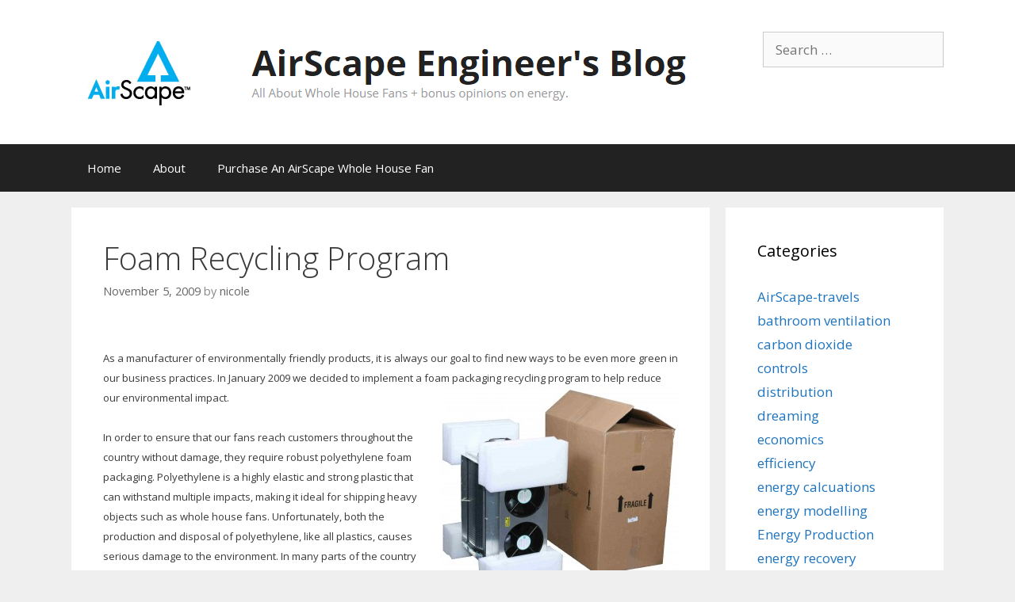

--- FILE ---
content_type: text/html; charset=UTF-8
request_url: https://blog.airscapefans.com/archives/foam-recycling-program
body_size: 49275
content:
<!DOCTYPE html>
<html  xmlns:fb="http://ogp.me/ns/fb#" xmlns:og="http://ogp.me/ns#" lang="en-US">
<head>
	<meta charset="UTF-8">
	<meta http-equiv="X-UA-Compatible" content="IE=edge" />
	<link rel="profile" href="https://gmpg.org/xfn/11">
	<link rel="pingback" href="https://blog.airscapefans.com/xmlrpc.php">
	<title>Foam Recycling Program &#8211; AirScape Engineer&#039;s Blog</title>
<meta name='robots' content='max-image-preview:large' />
	<style>img:is([sizes="auto" i], [sizes^="auto," i]) { contain-intrinsic-size: 3000px 1500px }</style>
	<link rel='dns-prefetch' href='//fonts.googleapis.com' />
<link rel="alternate" type="application/rss+xml" title="AirScape Engineer&#039;s Blog &raquo; Feed" href="https://blog.airscapefans.com/feed" />
<link rel="alternate" type="application/rss+xml" title="AirScape Engineer&#039;s Blog &raquo; Comments Feed" href="https://blog.airscapefans.com/comments/feed" />
<script type="text/javascript">
/* <![CDATA[ */
window._wpemojiSettings = {"baseUrl":"https:\/\/s.w.org\/images\/core\/emoji\/15.0.3\/72x72\/","ext":".png","svgUrl":"https:\/\/s.w.org\/images\/core\/emoji\/15.0.3\/svg\/","svgExt":".svg","source":{"concatemoji":"https:\/\/blog.airscapefans.com\/wp-includes\/js\/wp-emoji-release.min.js?ver=6.7.4"}};
/*! This file is auto-generated */
!function(i,n){var o,s,e;function c(e){try{var t={supportTests:e,timestamp:(new Date).valueOf()};sessionStorage.setItem(o,JSON.stringify(t))}catch(e){}}function p(e,t,n){e.clearRect(0,0,e.canvas.width,e.canvas.height),e.fillText(t,0,0);var t=new Uint32Array(e.getImageData(0,0,e.canvas.width,e.canvas.height).data),r=(e.clearRect(0,0,e.canvas.width,e.canvas.height),e.fillText(n,0,0),new Uint32Array(e.getImageData(0,0,e.canvas.width,e.canvas.height).data));return t.every(function(e,t){return e===r[t]})}function u(e,t,n){switch(t){case"flag":return n(e,"\ud83c\udff3\ufe0f\u200d\u26a7\ufe0f","\ud83c\udff3\ufe0f\u200b\u26a7\ufe0f")?!1:!n(e,"\ud83c\uddfa\ud83c\uddf3","\ud83c\uddfa\u200b\ud83c\uddf3")&&!n(e,"\ud83c\udff4\udb40\udc67\udb40\udc62\udb40\udc65\udb40\udc6e\udb40\udc67\udb40\udc7f","\ud83c\udff4\u200b\udb40\udc67\u200b\udb40\udc62\u200b\udb40\udc65\u200b\udb40\udc6e\u200b\udb40\udc67\u200b\udb40\udc7f");case"emoji":return!n(e,"\ud83d\udc26\u200d\u2b1b","\ud83d\udc26\u200b\u2b1b")}return!1}function f(e,t,n){var r="undefined"!=typeof WorkerGlobalScope&&self instanceof WorkerGlobalScope?new OffscreenCanvas(300,150):i.createElement("canvas"),a=r.getContext("2d",{willReadFrequently:!0}),o=(a.textBaseline="top",a.font="600 32px Arial",{});return e.forEach(function(e){o[e]=t(a,e,n)}),o}function t(e){var t=i.createElement("script");t.src=e,t.defer=!0,i.head.appendChild(t)}"undefined"!=typeof Promise&&(o="wpEmojiSettingsSupports",s=["flag","emoji"],n.supports={everything:!0,everythingExceptFlag:!0},e=new Promise(function(e){i.addEventListener("DOMContentLoaded",e,{once:!0})}),new Promise(function(t){var n=function(){try{var e=JSON.parse(sessionStorage.getItem(o));if("object"==typeof e&&"number"==typeof e.timestamp&&(new Date).valueOf()<e.timestamp+604800&&"object"==typeof e.supportTests)return e.supportTests}catch(e){}return null}();if(!n){if("undefined"!=typeof Worker&&"undefined"!=typeof OffscreenCanvas&&"undefined"!=typeof URL&&URL.createObjectURL&&"undefined"!=typeof Blob)try{var e="postMessage("+f.toString()+"("+[JSON.stringify(s),u.toString(),p.toString()].join(",")+"));",r=new Blob([e],{type:"text/javascript"}),a=new Worker(URL.createObjectURL(r),{name:"wpTestEmojiSupports"});return void(a.onmessage=function(e){c(n=e.data),a.terminate(),t(n)})}catch(e){}c(n=f(s,u,p))}t(n)}).then(function(e){for(var t in e)n.supports[t]=e[t],n.supports.everything=n.supports.everything&&n.supports[t],"flag"!==t&&(n.supports.everythingExceptFlag=n.supports.everythingExceptFlag&&n.supports[t]);n.supports.everythingExceptFlag=n.supports.everythingExceptFlag&&!n.supports.flag,n.DOMReady=!1,n.readyCallback=function(){n.DOMReady=!0}}).then(function(){return e}).then(function(){var e;n.supports.everything||(n.readyCallback(),(e=n.source||{}).concatemoji?t(e.concatemoji):e.wpemoji&&e.twemoji&&(t(e.twemoji),t(e.wpemoji)))}))}((window,document),window._wpemojiSettings);
/* ]]> */
</script>
<link rel='stylesheet' id='generate-fonts-css' href='//fonts.googleapis.com/css?family=Open+Sans:300,300italic,regular,italic,600,600italic,700,700italic,800,800italic' type='text/css' media='all' />
<style id='wp-emoji-styles-inline-css' type='text/css'>

	img.wp-smiley, img.emoji {
		display: inline !important;
		border: none !important;
		box-shadow: none !important;
		height: 1em !important;
		width: 1em !important;
		margin: 0 0.07em !important;
		vertical-align: -0.1em !important;
		background: none !important;
		padding: 0 !important;
	}
</style>
<link rel='stylesheet' id='wp-block-library-css' href='https://blog.airscapefans.com/wp-includes/css/dist/block-library/style.min.css?ver=6.7.4' type='text/css' media='all' />
<style id='classic-theme-styles-inline-css' type='text/css'>
/*! This file is auto-generated */
.wp-block-button__link{color:#fff;background-color:#32373c;border-radius:9999px;box-shadow:none;text-decoration:none;padding:calc(.667em + 2px) calc(1.333em + 2px);font-size:1.125em}.wp-block-file__button{background:#32373c;color:#fff;text-decoration:none}
</style>
<style id='global-styles-inline-css' type='text/css'>
:root{--wp--preset--aspect-ratio--square: 1;--wp--preset--aspect-ratio--4-3: 4/3;--wp--preset--aspect-ratio--3-4: 3/4;--wp--preset--aspect-ratio--3-2: 3/2;--wp--preset--aspect-ratio--2-3: 2/3;--wp--preset--aspect-ratio--16-9: 16/9;--wp--preset--aspect-ratio--9-16: 9/16;--wp--preset--color--black: #000000;--wp--preset--color--cyan-bluish-gray: #abb8c3;--wp--preset--color--white: #ffffff;--wp--preset--color--pale-pink: #f78da7;--wp--preset--color--vivid-red: #cf2e2e;--wp--preset--color--luminous-vivid-orange: #ff6900;--wp--preset--color--luminous-vivid-amber: #fcb900;--wp--preset--color--light-green-cyan: #7bdcb5;--wp--preset--color--vivid-green-cyan: #00d084;--wp--preset--color--pale-cyan-blue: #8ed1fc;--wp--preset--color--vivid-cyan-blue: #0693e3;--wp--preset--color--vivid-purple: #9b51e0;--wp--preset--gradient--vivid-cyan-blue-to-vivid-purple: linear-gradient(135deg,rgba(6,147,227,1) 0%,rgb(155,81,224) 100%);--wp--preset--gradient--light-green-cyan-to-vivid-green-cyan: linear-gradient(135deg,rgb(122,220,180) 0%,rgb(0,208,130) 100%);--wp--preset--gradient--luminous-vivid-amber-to-luminous-vivid-orange: linear-gradient(135deg,rgba(252,185,0,1) 0%,rgba(255,105,0,1) 100%);--wp--preset--gradient--luminous-vivid-orange-to-vivid-red: linear-gradient(135deg,rgba(255,105,0,1) 0%,rgb(207,46,46) 100%);--wp--preset--gradient--very-light-gray-to-cyan-bluish-gray: linear-gradient(135deg,rgb(238,238,238) 0%,rgb(169,184,195) 100%);--wp--preset--gradient--cool-to-warm-spectrum: linear-gradient(135deg,rgb(74,234,220) 0%,rgb(151,120,209) 20%,rgb(207,42,186) 40%,rgb(238,44,130) 60%,rgb(251,105,98) 80%,rgb(254,248,76) 100%);--wp--preset--gradient--blush-light-purple: linear-gradient(135deg,rgb(255,206,236) 0%,rgb(152,150,240) 100%);--wp--preset--gradient--blush-bordeaux: linear-gradient(135deg,rgb(254,205,165) 0%,rgb(254,45,45) 50%,rgb(107,0,62) 100%);--wp--preset--gradient--luminous-dusk: linear-gradient(135deg,rgb(255,203,112) 0%,rgb(199,81,192) 50%,rgb(65,88,208) 100%);--wp--preset--gradient--pale-ocean: linear-gradient(135deg,rgb(255,245,203) 0%,rgb(182,227,212) 50%,rgb(51,167,181) 100%);--wp--preset--gradient--electric-grass: linear-gradient(135deg,rgb(202,248,128) 0%,rgb(113,206,126) 100%);--wp--preset--gradient--midnight: linear-gradient(135deg,rgb(2,3,129) 0%,rgb(40,116,252) 100%);--wp--preset--font-size--small: 13px;--wp--preset--font-size--medium: 20px;--wp--preset--font-size--large: 36px;--wp--preset--font-size--x-large: 42px;--wp--preset--spacing--20: 0.44rem;--wp--preset--spacing--30: 0.67rem;--wp--preset--spacing--40: 1rem;--wp--preset--spacing--50: 1.5rem;--wp--preset--spacing--60: 2.25rem;--wp--preset--spacing--70: 3.38rem;--wp--preset--spacing--80: 5.06rem;--wp--preset--shadow--natural: 6px 6px 9px rgba(0, 0, 0, 0.2);--wp--preset--shadow--deep: 12px 12px 50px rgba(0, 0, 0, 0.4);--wp--preset--shadow--sharp: 6px 6px 0px rgba(0, 0, 0, 0.2);--wp--preset--shadow--outlined: 6px 6px 0px -3px rgba(255, 255, 255, 1), 6px 6px rgba(0, 0, 0, 1);--wp--preset--shadow--crisp: 6px 6px 0px rgba(0, 0, 0, 1);}:where(.is-layout-flex){gap: 0.5em;}:where(.is-layout-grid){gap: 0.5em;}body .is-layout-flex{display: flex;}.is-layout-flex{flex-wrap: wrap;align-items: center;}.is-layout-flex > :is(*, div){margin: 0;}body .is-layout-grid{display: grid;}.is-layout-grid > :is(*, div){margin: 0;}:where(.wp-block-columns.is-layout-flex){gap: 2em;}:where(.wp-block-columns.is-layout-grid){gap: 2em;}:where(.wp-block-post-template.is-layout-flex){gap: 1.25em;}:where(.wp-block-post-template.is-layout-grid){gap: 1.25em;}.has-black-color{color: var(--wp--preset--color--black) !important;}.has-cyan-bluish-gray-color{color: var(--wp--preset--color--cyan-bluish-gray) !important;}.has-white-color{color: var(--wp--preset--color--white) !important;}.has-pale-pink-color{color: var(--wp--preset--color--pale-pink) !important;}.has-vivid-red-color{color: var(--wp--preset--color--vivid-red) !important;}.has-luminous-vivid-orange-color{color: var(--wp--preset--color--luminous-vivid-orange) !important;}.has-luminous-vivid-amber-color{color: var(--wp--preset--color--luminous-vivid-amber) !important;}.has-light-green-cyan-color{color: var(--wp--preset--color--light-green-cyan) !important;}.has-vivid-green-cyan-color{color: var(--wp--preset--color--vivid-green-cyan) !important;}.has-pale-cyan-blue-color{color: var(--wp--preset--color--pale-cyan-blue) !important;}.has-vivid-cyan-blue-color{color: var(--wp--preset--color--vivid-cyan-blue) !important;}.has-vivid-purple-color{color: var(--wp--preset--color--vivid-purple) !important;}.has-black-background-color{background-color: var(--wp--preset--color--black) !important;}.has-cyan-bluish-gray-background-color{background-color: var(--wp--preset--color--cyan-bluish-gray) !important;}.has-white-background-color{background-color: var(--wp--preset--color--white) !important;}.has-pale-pink-background-color{background-color: var(--wp--preset--color--pale-pink) !important;}.has-vivid-red-background-color{background-color: var(--wp--preset--color--vivid-red) !important;}.has-luminous-vivid-orange-background-color{background-color: var(--wp--preset--color--luminous-vivid-orange) !important;}.has-luminous-vivid-amber-background-color{background-color: var(--wp--preset--color--luminous-vivid-amber) !important;}.has-light-green-cyan-background-color{background-color: var(--wp--preset--color--light-green-cyan) !important;}.has-vivid-green-cyan-background-color{background-color: var(--wp--preset--color--vivid-green-cyan) !important;}.has-pale-cyan-blue-background-color{background-color: var(--wp--preset--color--pale-cyan-blue) !important;}.has-vivid-cyan-blue-background-color{background-color: var(--wp--preset--color--vivid-cyan-blue) !important;}.has-vivid-purple-background-color{background-color: var(--wp--preset--color--vivid-purple) !important;}.has-black-border-color{border-color: var(--wp--preset--color--black) !important;}.has-cyan-bluish-gray-border-color{border-color: var(--wp--preset--color--cyan-bluish-gray) !important;}.has-white-border-color{border-color: var(--wp--preset--color--white) !important;}.has-pale-pink-border-color{border-color: var(--wp--preset--color--pale-pink) !important;}.has-vivid-red-border-color{border-color: var(--wp--preset--color--vivid-red) !important;}.has-luminous-vivid-orange-border-color{border-color: var(--wp--preset--color--luminous-vivid-orange) !important;}.has-luminous-vivid-amber-border-color{border-color: var(--wp--preset--color--luminous-vivid-amber) !important;}.has-light-green-cyan-border-color{border-color: var(--wp--preset--color--light-green-cyan) !important;}.has-vivid-green-cyan-border-color{border-color: var(--wp--preset--color--vivid-green-cyan) !important;}.has-pale-cyan-blue-border-color{border-color: var(--wp--preset--color--pale-cyan-blue) !important;}.has-vivid-cyan-blue-border-color{border-color: var(--wp--preset--color--vivid-cyan-blue) !important;}.has-vivid-purple-border-color{border-color: var(--wp--preset--color--vivid-purple) !important;}.has-vivid-cyan-blue-to-vivid-purple-gradient-background{background: var(--wp--preset--gradient--vivid-cyan-blue-to-vivid-purple) !important;}.has-light-green-cyan-to-vivid-green-cyan-gradient-background{background: var(--wp--preset--gradient--light-green-cyan-to-vivid-green-cyan) !important;}.has-luminous-vivid-amber-to-luminous-vivid-orange-gradient-background{background: var(--wp--preset--gradient--luminous-vivid-amber-to-luminous-vivid-orange) !important;}.has-luminous-vivid-orange-to-vivid-red-gradient-background{background: var(--wp--preset--gradient--luminous-vivid-orange-to-vivid-red) !important;}.has-very-light-gray-to-cyan-bluish-gray-gradient-background{background: var(--wp--preset--gradient--very-light-gray-to-cyan-bluish-gray) !important;}.has-cool-to-warm-spectrum-gradient-background{background: var(--wp--preset--gradient--cool-to-warm-spectrum) !important;}.has-blush-light-purple-gradient-background{background: var(--wp--preset--gradient--blush-light-purple) !important;}.has-blush-bordeaux-gradient-background{background: var(--wp--preset--gradient--blush-bordeaux) !important;}.has-luminous-dusk-gradient-background{background: var(--wp--preset--gradient--luminous-dusk) !important;}.has-pale-ocean-gradient-background{background: var(--wp--preset--gradient--pale-ocean) !important;}.has-electric-grass-gradient-background{background: var(--wp--preset--gradient--electric-grass) !important;}.has-midnight-gradient-background{background: var(--wp--preset--gradient--midnight) !important;}.has-small-font-size{font-size: var(--wp--preset--font-size--small) !important;}.has-medium-font-size{font-size: var(--wp--preset--font-size--medium) !important;}.has-large-font-size{font-size: var(--wp--preset--font-size--large) !important;}.has-x-large-font-size{font-size: var(--wp--preset--font-size--x-large) !important;}
:where(.wp-block-post-template.is-layout-flex){gap: 1.25em;}:where(.wp-block-post-template.is-layout-grid){gap: 1.25em;}
:where(.wp-block-columns.is-layout-flex){gap: 2em;}:where(.wp-block-columns.is-layout-grid){gap: 2em;}
:root :where(.wp-block-pullquote){font-size: 1.5em;line-height: 1.6;}
</style>
<link rel='stylesheet' id='generate-style-grid-css' href='https://blog.airscapefans.com/wp-content/themes/generatepress/css/unsemantic-grid.min.css?ver=1.3.21' type='text/css' media='all' />
<link rel='stylesheet' id='generate-style-css' href='https://blog.airscapefans.com/wp-content/themes/generatepress/style.css?ver=1.3.21' type='text/css' media='all' />
<style id='generate-style-inline-css' type='text/css'>
body {background-color: #efefef; color: #3a3a3a; }a, a:visited {color: #1e73be; text-decoration: none; }a:hover, a:focus, a:active {color: #000000; }body .grid-container {max-width: 1100px; }
body, button, input, select, textarea {font-family: "Open Sans", sans-serif; font-size: 17px; }.main-title {font-weight: bold; font-size: 45px; }.site-description {font-size: 15px; }.main-navigation a, .menu-toggle {font-size: 15px; }.main-navigation .main-nav ul ul li a {font-size: 14px; }.widget-title {font-size: 20px; }.sidebar .widget, .footer-widgets .widget {font-size: 17px; }h1 {font-weight: 300; font-size: 40px; }h2 {font-weight: 300; font-size: 30px; }h3 {font-size: 20px; }.site-info {font-size: 17px; }
.site-header {background-color: #FFFFFF; color: #3a3a3a; }.site-header a,.site-header a:visited {color: #3a3a3a; }.main-title a,.main-title a:hover,.main-title a:visited {color: #222222; }.site-description {color: #999999; }.main-navigation,  .main-navigation ul ul {background-color: #222222; }.navigation-search input[type="search"],.navigation-search input[type="search"]:active {color: #3f3f3f; background-color: #3f3f3f; }.navigation-search input[type="search"]:focus {color: #FFFFFF; background-color: #3f3f3f; }.main-navigation ul ul {background-color: #3f3f3f; }.main-navigation .main-nav ul li a,.menu-toggle {color: #FFFFFF; }button.menu-toggle:hover,button.menu-toggle:active,button.menu-toggle:focus,.main-navigation .mobile-bar-items a,.main-navigation .mobile-bar-items a:hover,.main-navigation .mobile-bar-items a:focus {color: #FFFFFF; }.main-navigation .main-nav ul ul li a {color: #FFFFFF; }.main-navigation .main-nav ul li > a:hover, .main-navigation .main-nav ul li.sfHover > a {color: #FFFFFF; background-color: #3f3f3f; }.main-navigation .main-nav ul ul li > a:hover, .main-navigation .main-nav ul ul li.sfHover > a {color: #FFFFFF; background-color: #4f4f4f; }.main-navigation .main-nav ul .current-menu-item > a, .main-navigation .main-nav ul .current-menu-parent > a, .main-navigation .main-nav ul .current-menu-ancestor > a {color: #FFFFFF; background-color: #3f3f3f; }.main-navigation .main-nav ul .current-menu-item > a:hover, .main-navigation .main-nav ul .current-menu-parent > a:hover, .main-navigation .main-nav ul .current-menu-ancestor > a:hover, .main-navigation .main-nav ul .current-menu-item.sfHover > a, .main-navigation .main-nav ul .current-menu-parent.sfHover > a, .main-navigation .main-nav ul .current-menu-ancestor.sfHover > a {color: #FFFFFF; background-color: #3f3f3f; }.main-navigation .main-nav ul ul .current-menu-item > a, .main-navigation .main-nav ul ul .current-menu-parent > a, .main-navigation .main-nav ul ul .current-menu-ancestor > a {color: #FFFFFF; background-color: #4f4f4f; }.main-navigation .main-nav ul ul .current-menu-item > a:hover, .main-navigation .main-nav ul ul .current-menu-parent > a:hover, .main-navigation .main-nav ul ul .current-menu-ancestor > a:hover,.main-navigation .main-nav ul ul .current-menu-item.sfHover > a, .main-navigation .main-nav ul ul .current-menu-parent.sfHover > a, .main-navigation .main-nav ul ul .current-menu-ancestor.sfHover > a {color: #FFFFFF; background-color: #4f4f4f; }.inside-article, .comments-area, .page-header,.one-container .container,.paging-navigation,.inside-page-header {background-color: #FFFFFF; }.entry-meta {color: #888888; }.entry-meta a, .entry-meta a:visited {color: #666666; }.entry-meta a:hover {color: #1E73BE; }.sidebar .widget {background-color: #FFFFFF; }.sidebar .widget .widget-title {color: #000000; }.footer-widgets {background-color: #FFFFFF; }.footer-widgets a, .footer-widgets a:visited {color: #1e73be; }.footer-widgets a:hover {color: #000000; }.footer-widgets .widget-title {color: #000000; }.site-info {background-color: #222222; color: #ffffff; }.site-info a, .site-info a:visited {color: #ffffff; }.site-info a:hover {color: #606060; }input[type="text"], input[type="email"], input[type="url"], input[type="password"], input[type="search"], textarea {background-color: #FAFAFA; border-color: #CCCCCC; color: #666666; }input[type="text"]:focus, input[type="email"]:focus, input[type="url"]:focus, input[type="password"]:focus, input[type="search"]:focus, textarea:focus {background-color: #FFFFFF; color: #666666; border-color: #BFBFBF; }button, html input[type="button"], input[type="reset"], input[type="submit"],.button,.button:visited {background-color: #666666; color: #FFFFFF; }button:hover, html input[type="button"]:hover, input[type="reset"]:hover, input[type="submit"]:hover,.button:hover,button:focus, html input[type="button"]:focus, input[type="reset"]:focus, input[type="submit"]:focus,.button:focus,button:active, html input[type="button"]:active, input[type="reset"]:active, input[type="submit"]:active,.button:active {background-color: #3F3F3F; color: #FFFFFF; }
.main-navigation .mobile-bar-items a,.main-navigation .mobile-bar-items a:hover,.main-navigation .mobile-bar-items a:focus {color: #FFFFFF; }
.inside-header {padding: 40px 40px 40px 40px; }.separate-containers .inside-article, .separate-containers .comments-area, .separate-containers .page-header, .separate-containers .paging-navigation, .one-container .site-content {padding: 40px 40px 40px 40px; }.ignore-x-spacing {margin-right: -40px; margin-bottom: 40px; margin-left: -40px; }.ignore-xy-spacing {margin-top: -40px; margin-right: -40px; margin-bottom: 40px; margin-left: -40px; }.main-navigation .main-nav ul li a,.menu-toggle,.main-navigation .mobile-bar-items a {padding-left: 20px; padding-right: 20px; line-height: 60px; }.nav-float-right .main-navigation .main-nav ul li a {line-height: 60px; }.main-navigation .main-nav ul ul li a {padding: 10px 20px 10px 20px; }.main-navigation ul ul {top: 60px; }.navigation-search {height: 60px; line-height: 0px; }.navigation-search input {height: 60px; line-height: 0px; }.widget-area .widget {padding: 40px 40px 40px 40px; }.footer-widgets {padding: 40px 0px 40px 0px; }.site-info {padding: 20px 0px 20px 0px; }.right-sidebar.separate-containers .site-main {margin: 20px 20px 20px 0px; padding: 0px; }.left-sidebar.separate-containers .site-main {margin: 20px 0px 20px 20px; padding: 0px; }.both-sidebars.separate-containers .site-main {margin: 20px; padding: 0px; }.both-right.separate-containers .site-main {margin: 20px 20px 20px 0px; padding: 0px; }.separate-containers .site-main {margin-top: 20px; margin-bottom: 20px; padding: 0px; }.separate-containers .page-header-image, .separate-containers .page-header-content, .separate-containers .page-header-image-single, .separate-containers .page-header-content-single {margin-top: 20px; }.both-left.separate-containers .site-main {margin: 20px 0px 20px 20px; padding: 0px; }.separate-containers .inside-right-sidebar, .inside-left-sidebar {margin-top: 20px; margin-bottom: 20px; padding-top: 0px; padding-bottom: 0px; }.separate-containers .widget, .separate-containers .hentry, .separate-containers .page-header, .widget-area .main-navigation {margin-bottom: 20px; }.both-left.separate-containers .inside-left-sidebar {margin-right: 10px; padding-right: 0px; }.both-left.separate-containers .inside-right-sidebar {margin-left: 10px; padding-left: 0px; }.both-right.separate-containers .inside-left-sidebar {margin-right: 10px; padding-right: 0px; }.both-right.separate-containers .inside-right-sidebar {margin-left: 10px; padding-left: 0px; }
.main-navigation .mobile-bar-items a {padding-left: 20px; padding-right: 20px; line-height: 60px; }
</style>
<link rel='stylesheet' id='generate-mobile-style-css' href='https://blog.airscapefans.com/wp-content/themes/generatepress/css/mobile.css?ver=1.3.21' type='text/css' media='all' />
<link rel='stylesheet' id='superfish-css' href='https://blog.airscapefans.com/wp-content/themes/generatepress/css/superfish.css?ver=1.3.21' type='text/css' media='all' />
<link rel='stylesheet' id='fontawesome-css' href='https://blog.airscapefans.com/wp-content/themes/generatepress/css/font-awesome.min.css?ver=4.5.0' type='text/css' media='all' />
<script type="text/javascript" src="https://blog.airscapefans.com/wp-includes/js/jquery/jquery.min.js?ver=3.7.1" id="jquery-core-js"></script>
<script type="text/javascript" src="https://blog.airscapefans.com/wp-includes/js/jquery/jquery-migrate.min.js?ver=3.4.1" id="jquery-migrate-js"></script>
<link rel="https://api.w.org/" href="https://blog.airscapefans.com/wp-json/" /><link rel="alternate" title="JSON" type="application/json" href="https://blog.airscapefans.com/wp-json/wp/v2/posts/608" /><link rel="EditURI" type="application/rsd+xml" title="RSD" href="https://blog.airscapefans.com/xmlrpc.php?rsd" />
<meta name="generator" content="WordPress 6.7.4" />
<link rel="canonical" href="https://blog.airscapefans.com/archives/foam-recycling-program" />
<link rel='shortlink' href='https://blog.airscapefans.com/?p=608' />
<link rel="alternate" title="oEmbed (JSON)" type="application/json+oembed" href="https://blog.airscapefans.com/wp-json/oembed/1.0/embed?url=https%3A%2F%2Fblog.airscapefans.com%2Farchives%2Ffoam-recycling-program" />
<link rel="alternate" title="oEmbed (XML)" type="text/xml+oembed" href="https://blog.airscapefans.com/wp-json/oembed/1.0/embed?url=https%3A%2F%2Fblog.airscapefans.com%2Farchives%2Ffoam-recycling-program&#038;format=xml" />
<link rel="shortcut icon" href="https://blog.airscapefans.com/favicon.ico" type="image/x-icon" /><!-- Favi --><meta property='og:type' content='article' />
<meta property='og:title' content='Foam Recycling Program' />
<meta property='og:url' content='https://blog.airscapefans.com/archives/foam-recycling-program' />
<meta property='og:description' content='As a manufacturer of environmentally friendly products, it is always our goal to find new ways to be even more green in our business practices. In January 2009 we decided to implement a foam packaging recycling program to help reduce our environmental impact.      In order to ensure that our fans reach customers throughout the country without damage, they require robust polyethylene foam packaging. Polyethylene is a highly elastic and strong plastic that can withstand multiple impacts, making it ideal for shipping heavy objects such as whole house fans. Unfortunately, both the production and disposal of polyethylene, like all plastics, causes serious damage to the environment. In many parts of the country polyethylene foam is difficult if not impossible to recycle, so most of it ends up in a landfill.      The only way to reduce the hazards of plastic is to  ... &lt;a class=&quot;read-more&quot; href=&quot;https://blog.airscapefans.com/archives/foam-recycling-program&quot;&gt;Read more&lt;/a&gt;' />
<meta property='og:site_name' content='AirScape Engineer&#039;s Blog' />
<meta property='fb:app_id' content='134716123261291' />
<meta property='og:locale' content='en_US' />
<meta property='og:image' content='https://blog.airscapefans.com/wp-content/uploads//Packaging_reduced-300x270.jpg' />
<link rel='image_src' href='https://blog.airscapefans.com/wp-content/uploads//Packaging_reduced-300x270.jpg' />
<meta name="viewport" content="width=device-width, initial-scale=1">	<!--[if lt IE 9]>
		<link rel="stylesheet" href="https://blog.airscapefans.com/wp-content/themes/generatepress/css/ie.min.css" />
		<script src="https://blog.airscapefans.com/wp-content/themes/generatepress/js/html5shiv.js"></script>
	<![endif]-->
</head>

<body data-rsssl=1 itemtype='http://schema.org/Blog' itemscope='itemscope' class="post-template-default single single-post postid-608 single-format-standard right-sidebar nav-below-header fluid-header separate-containers active-footer-widgets-2  nav-aligned-left header-aligned-left group-blog">
		<a class="screen-reader-text skip-link" href="#content" title="Skip to content">Skip to content</a>
	<header itemtype="http://schema.org/WPHeader" itemscope="itemscope" id="masthead" class="site-header">
		<div class="inside-header grid-container grid-parent">
								<div class="header-widget">
			<aside id="search-4" class="widget inner-padding widget_search"><form method="get" class="search-form" action="https://blog.airscapefans.com/">
	<label>
		<span class="screen-reader-text">Search for:</span>
		<input type="search" class="search-field" placeholder="Search &hellip;" value="" name="s" title="Search for:">
	</label>
	<input type="submit" class="search-submit" value="Search">
</form></aside>		</div>
			<div class="site-logo">
			<a href="https://blog.airscapefans.com/" title="AirScape Engineer&#039;s Blog" rel="home"><img class="header-image" src="https://blog.airscapefans.com/wp-content/uploads//2015/05/airscape-logo-with-tagline1.gif" alt="AirScape Engineer&#039;s Blog" title="AirScape Engineer&#039;s Blog" /></a>
		</div>
						</div><!-- .inside-header -->
	</header><!-- #masthead -->
		<nav itemtype="http://schema.org/SiteNavigationElement" itemscope="itemscope" id="site-navigation" class="main-navigation">
		<div class="inside-navigation grid-container grid-parent">
						<button class="menu-toggle" aria-controls="primary-menu" aria-expanded="false">
								<span class="mobile-menu">Menu</span>
			</button>
			<div id="primary-menu" class="main-nav"><ul id="menu-menu-1" class=" menu sf-menu"><li id="menu-item-4847" class="menu-item menu-item-type-custom menu-item-object-custom menu-item-home menu-item-4847"><a href="https://blog.airscapefans.com/">Home</a></li>
<li id="menu-item-4848" class="menu-item menu-item-type-post_type menu-item-object-page menu-item-4848"><a href="https://blog.airscapefans.com/about">About</a></li>
<li id="menu-item-4850" class="menu-item menu-item-type-custom menu-item-object-custom menu-item-4850"><a href="https://airscapefans.com/">Purchase An AirScape Whole House Fan</a></li>
</ul></div>		</div><!-- .inside-navigation -->
	</nav><!-- #site-navigation -->
		
	<div id="page" class="hfeed site grid-container container grid-parent">
		<div id="content" class="site-content">
			
	<div id="primary" class="content-area grid-parent grid-75 tablet-grid-75">
		<main id="main" class="site-main">
				
			
<article id="post-608" class="post-608 post type-post status-publish format-standard hentry category-efficiency category-recycling tag-efficiency tag-recycling" itemtype='http://schema.org/BlogPosting' itemscope='itemscope'>
	<div class="inside-article">
				
		<header class="entry-header">
							<h1 class="entry-title" itemprop="headline">Foam Recycling Program</h1>						<div class="entry-meta">
				<span class="posted-on"><a href="https://blog.airscapefans.com/archives/foam-recycling-program" title="3:40 pm" rel="bookmark"><time class="entry-date published" datetime="2009-11-05T15:40:58-08:00" itemprop="datePublished">November 5, 2009</time><time class="updated" datetime="2011-12-22T15:27:23-08:00" itemprop="dateModified">December 22, 2011</time></a></span> <span class="byline"><span class="author vcard" itemtype="http://schema.org/Person" itemscope="itemscope" itemprop="author">by <a class="url fn n" href="https://blog.airscapefans.com/archives/author/nicoleairscapefanscom" title="View all posts by nicole" rel="author" itemprop="url"><span class="author-name" itemprop="name">nicole</span></a></span></span>			</div><!-- .entry-meta -->
		</header><!-- .entry-header -->
		
				<div class="entry-content" itemprop="text">
			<p><!-- 		@page { margin: 0.79in } 		P { margin-bottom: 0.08in } --></p>
<p style="margin-bottom: 0in"><span style="font-size: small">As a manufacturer of environmentally friendly products, it is always our goal to find new ways to be even more green in our business practices. In January 2009 we decided to implement a foam packaging recycling program to help reduce our environmental impact. <img decoding="async" class="alignright size-medium wp-image-684" src="https://blog.airscapefans.com/wp-content/uploads//Packaging_reduced-300x270.jpg" alt="Packaging_reduced" width="300" height="270" srcset="https://blog.airscapefans.com/wp-content/uploads/Packaging_reduced-300x270.jpg 300w, https://blog.airscapefans.com/wp-content/uploads/Packaging_reduced-1024x923.jpg 1024w, https://blog.airscapefans.com/wp-content/uploads/Packaging_reduced.jpg 1775w" sizes="(max-width: 300px) 100vw, 300px" /></span></p>
<p style="margin-bottom: 0in"><span style="font-size: small"><br />
</span>
</p>
<p style="margin-bottom: 0in">
<p style="margin-bottom: 0in"><span style="font-size: small">In order to ensure that our fans reach customers throughout the country without damage, they require robust polyethylene foam packaging. Polyethylene is a highly elastic and strong plastic that can withstand multiple impacts, making it ideal for shipping heavy objects such as whole house fans. Unfortunately, both the production and disposal of polyethylene, like all plastics, causes serious damage to the environment. In many parts of the country polyethylene foam is difficult if not impossible to recycle, so most of it ends up in a landfill. </span></p>
<p style="margin-bottom: 0in"><span style="font-size: small"><br />
</span>
</p>
<p style="margin-bottom: 0in">
<p style="margin-bottom: 0in"><span style="font-size: small">The only way to reduce the hazards of plastic is to reduce the production of new plastic products. This is done by both decreasing overall demand and increasing the recycling of plastic. Our program allows us to reduce our need for the production of new polyethylene and also reduce the total amount of plastic being thrown away. We reuse the foam as many times as we can and then we recycle it, ensuring that the foam returned to us does not end up in a landfill. </span></p>
<p style="margin-bottom: 0in"><span style="font-size: small"><br />
</span>
</p>
<p style="margin-bottom: 0in"><span style="font-size: small"> </span></p>
<p style="margin-bottom: 0in">
<p style="margin-bottom: 0in"><span style="font-size: small">It is immensely satisfying to us that we have had great customer response to this program. Almost 1 yearÂ  into the program and we have an average return rate of 42%, and the numbers are constantly increasing! My personal goal is to achieve a 50% return rate by next Spring, and with the return rates always increasing, I believe we can easily achieve this goal.</span></p>
<p style="margin-bottom: 0in">
<p style="margin-bottom: 0in">
<p style="margin-bottom: 0in">
<p style="margin-bottom: 0in"><span style="font-size: small"><br />
</span>
</p>
<p style="margin-bottom: 0in"><span style="font-size: small">We owe a big thank you to all of our customers who have supported this program. We would also like to send out a hearty thanks to UPS, who has kindly begun waiving label printing fees and also begun offering us a discount on our return packages. With the help of UPS, our foam recycling program has been made more financially viable for us to continue in the future.</span></p>
<p style="margin-bottom: 0in">
<p style="margin-bottom: 0in"><!-- 		@page { margin: 0.79in } 		P { margin-bottom: 0.08in } --></p>
<div style="float: right; margin-left: 10px;"><a href="http://twitter.com/share?url=https://blog.airscapefans.com/archives/foam-recycling-program&#038;via=&#038;text=Foam Recycling Program&#038;related=:&#038;lang=en&#038;count=horizontal" class="twitter-share-button">Tweet</a><script type="text/javascript" src="https://platform.twitter.com/widgets.js"></script></div>					</div><!-- .entry-content -->
		
		<footer class="entry-meta">
			<span class="cat-links"><span class="screen-reader-text">Categories </span><a href="https://blog.airscapefans.com/archives/category/efficiency" rel="category tag">efficiency</a>, <a href="https://blog.airscapefans.com/archives/category/recycling" rel="category tag">Recycling</a></span><span class="tags-links"><span class="screen-reader-text">Tags </span><a href="https://blog.airscapefans.com/archives/tag/efficiency" rel="tag">efficiency</a>, <a href="https://blog.airscapefans.com/archives/tag/recycling" rel="tag">Recycling</a></span>				<nav id="nav-below" class="post-navigation">
		<h6 class="screen-reader-text">Post navigation</h6>

	
		<div class="nav-previous"><span class="prev" title="Previous"><a href="https://blog.airscapefans.com/archives/wiring-a-timer-to-your-whf" rel="prev">Wiring A Timer To Your WHF</a></span></div>		<div class="nav-next"><span class="next" title="Next"><a href="https://blog.airscapefans.com/archives/control-board-identification" rel="next">Control Board Identification</a></span></div>
	
	</nav><!-- #nav-below -->
						</footer><!-- .entry-meta -->
			</div><!-- .inside-article -->
</article><!-- #post-## -->

			
						</main><!-- #main -->
	</div><!-- #primary -->

	<div id="right-sidebar" itemtype="http://schema.org/WPSideBar" itemscope="itemscope" role="complementary" class="widget-area grid-25 tablet-grid-25 grid-parent sidebar">
		<div class="inside-right-sidebar">
						<aside id="categories-4" class="widget inner-padding widget_categories"><h4 class="widget-title">Categories</h4>
			<ul>
					<li class="cat-item cat-item-33"><a href="https://blog.airscapefans.com/archives/category/airscape-travels">AirScape-travels</a>
</li>
	<li class="cat-item cat-item-115"><a href="https://blog.airscapefans.com/archives/category/bathroom-ventilation">bathroom ventilation</a>
</li>
	<li class="cat-item cat-item-17"><a href="https://blog.airscapefans.com/archives/category/carbon-dioxide">carbon dioxide</a>
</li>
	<li class="cat-item cat-item-68"><a href="https://blog.airscapefans.com/archives/category/controls">controls</a>
</li>
	<li class="cat-item cat-item-161"><a href="https://blog.airscapefans.com/archives/category/distribution">distribution</a>
</li>
	<li class="cat-item cat-item-49"><a href="https://blog.airscapefans.com/archives/category/dreaming">dreaming</a>
</li>
	<li class="cat-item cat-item-118"><a href="https://blog.airscapefans.com/archives/category/economics">economics</a>
</li>
	<li class="cat-item cat-item-24"><a href="https://blog.airscapefans.com/archives/category/efficiency">efficiency</a>
</li>
	<li class="cat-item cat-item-82"><a href="https://blog.airscapefans.com/archives/category/energy-calculations">energy calcuations</a>
</li>
	<li class="cat-item cat-item-103"><a href="https://blog.airscapefans.com/archives/category/energy-modelling">energy modelling</a>
</li>
	<li class="cat-item cat-item-18"><a href="https://blog.airscapefans.com/archives/category/energy-production">Energy Production</a>
</li>
	<li class="cat-item cat-item-22"><a href="https://blog.airscapefans.com/archives/category/energy-recovery">energy recovery</a>
</li>
	<li class="cat-item cat-item-102"><a href="https://blog.airscapefans.com/archives/category/factoids">factoids</a>
</li>
	<li class="cat-item cat-item-31"><a href="https://blog.airscapefans.com/archives/category/financial">financial</a>
</li>
	<li class="cat-item cat-item-81"><a href="https://blog.airscapefans.com/archives/category/heat-loss">heat loss</a>
</li>
	<li class="cat-item cat-item-98"><a href="https://blog.airscapefans.com/archives/category/installation-2">installation</a>
</li>
	<li class="cat-item cat-item-25"><a href="https://blog.airscapefans.com/archives/category/whole-house-fan-applications/institutional-cooling">Institutional Cooling</a>
</li>
	<li class="cat-item cat-item-136"><a href="https://blog.airscapefans.com/archives/category/internet">internet</a>
</li>
	<li class="cat-item cat-item-142"><a href="https://blog.airscapefans.com/archives/category/internet-of-things">internet of things</a>
</li>
	<li class="cat-item cat-item-1"><a href="https://blog.airscapefans.com/archives/category/links-2">Links</a>
</li>
	<li class="cat-item cat-item-140"><a href="https://blog.airscapefans.com/archives/category/manufacturing">manufacturing</a>
</li>
	<li class="cat-item cat-item-135"><a href="https://blog.airscapefans.com/archives/category/network">network</a>
</li>
	<li class="cat-item cat-item-87"><a href="https://blog.airscapefans.com/archives/category/new-products">new products</a>
</li>
	<li class="cat-item cat-item-121"><a href="https://blog.airscapefans.com/archives/category/news">news</a>
</li>
	<li class="cat-item cat-item-8"><a href="https://blog.airscapefans.com/archives/category/performance-testing">performance testing</a>
</li>
	<li class="cat-item cat-item-143"><a href="https://blog.airscapefans.com/archives/category/physical-computing">physical computing</a>
</li>
	<li class="cat-item cat-item-152"><a href="https://blog.airscapefans.com/archives/category/pr">Public Relations</a>
</li>
	<li class="cat-item cat-item-29"><a href="https://blog.airscapefans.com/archives/category/rebates">rebates</a>
</li>
	<li class="cat-item cat-item-20"><a href="https://blog.airscapefans.com/archives/category/recycling">Recycling</a>
</li>
	<li class="cat-item cat-item-104"><a href="https://blog.airscapefans.com/archives/category/simulation">simulation</a>
</li>
	<li class="cat-item cat-item-88"><a href="https://blog.airscapefans.com/archives/category/social-media">social media</a>
</li>
	<li class="cat-item cat-item-34"><a href="https://blog.airscapefans.com/archives/category/tech-support">Tech Support</a>
</li>
	<li class="cat-item cat-item-21"><a href="https://blog.airscapefans.com/archives/category/terminology">terminology</a>
</li>
	<li class="cat-item cat-item-162"><a href="https://blog.airscapefans.com/archives/category/title-24">Title 24</a>
</li>
	<li class="cat-item cat-item-23"><a href="https://blog.airscapefans.com/archives/category/transportation">transportation</a>
</li>
	<li class="cat-item cat-item-19"><a href="https://blog.airscapefans.com/archives/category/whole-house-fan-applications">Whole House Fan Applications</a>
</li>
	<li class="cat-item cat-item-83"><a href="https://blog.airscapefans.com/archives/category/would-be-funny-if-it-wasnt-true">would be funny if it wasn&#039;t true</a>
</li>
			</ul>

			</aside><aside id="archives-4" class="widget inner-padding widget_archive"><h4 class="widget-title">Archives</h4>
			<ul>
					<li><a href='https://blog.airscapefans.com/archives/2022/08'>August 2022</a></li>
	<li><a href='https://blog.airscapefans.com/archives/2022/06'>June 2022</a></li>
	<li><a href='https://blog.airscapefans.com/archives/2021/07'>July 2021</a></li>
	<li><a href='https://blog.airscapefans.com/archives/2020/07'>July 2020</a></li>
	<li><a href='https://blog.airscapefans.com/archives/2020/04'>April 2020</a></li>
	<li><a href='https://blog.airscapefans.com/archives/2019/05'>May 2019</a></li>
	<li><a href='https://blog.airscapefans.com/archives/2018/10'>October 2018</a></li>
	<li><a href='https://blog.airscapefans.com/archives/2018/06'>June 2018</a></li>
	<li><a href='https://blog.airscapefans.com/archives/2018/05'>May 2018</a></li>
	<li><a href='https://blog.airscapefans.com/archives/2017/06'>June 2017</a></li>
	<li><a href='https://blog.airscapefans.com/archives/2017/02'>February 2017</a></li>
	<li><a href='https://blog.airscapefans.com/archives/2016/10'>October 2016</a></li>
	<li><a href='https://blog.airscapefans.com/archives/2016/05'>May 2016</a></li>
	<li><a href='https://blog.airscapefans.com/archives/2016/04'>April 2016</a></li>
	<li><a href='https://blog.airscapefans.com/archives/2015/09'>September 2015</a></li>
	<li><a href='https://blog.airscapefans.com/archives/2015/08'>August 2015</a></li>
	<li><a href='https://blog.airscapefans.com/archives/2015/07'>July 2015</a></li>
	<li><a href='https://blog.airscapefans.com/archives/2015/06'>June 2015</a></li>
	<li><a href='https://blog.airscapefans.com/archives/2015/05'>May 2015</a></li>
	<li><a href='https://blog.airscapefans.com/archives/2014/06'>June 2014</a></li>
	<li><a href='https://blog.airscapefans.com/archives/2014/05'>May 2014</a></li>
	<li><a href='https://blog.airscapefans.com/archives/2014/04'>April 2014</a></li>
	<li><a href='https://blog.airscapefans.com/archives/2013/10'>October 2013</a></li>
	<li><a href='https://blog.airscapefans.com/archives/2013/08'>August 2013</a></li>
	<li><a href='https://blog.airscapefans.com/archives/2013/07'>July 2013</a></li>
	<li><a href='https://blog.airscapefans.com/archives/2013/02'>February 2013</a></li>
	<li><a href='https://blog.airscapefans.com/archives/2013/01'>January 2013</a></li>
	<li><a href='https://blog.airscapefans.com/archives/2012/12'>December 2012</a></li>
	<li><a href='https://blog.airscapefans.com/archives/2012/08'>August 2012</a></li>
	<li><a href='https://blog.airscapefans.com/archives/2012/07'>July 2012</a></li>
	<li><a href='https://blog.airscapefans.com/archives/2011/12'>December 2011</a></li>
	<li><a href='https://blog.airscapefans.com/archives/2011/11'>November 2011</a></li>
	<li><a href='https://blog.airscapefans.com/archives/2011/10'>October 2011</a></li>
	<li><a href='https://blog.airscapefans.com/archives/2011/09'>September 2011</a></li>
	<li><a href='https://blog.airscapefans.com/archives/2011/08'>August 2011</a></li>
	<li><a href='https://blog.airscapefans.com/archives/2011/06'>June 2011</a></li>
	<li><a href='https://blog.airscapefans.com/archives/2011/05'>May 2011</a></li>
	<li><a href='https://blog.airscapefans.com/archives/2011/03'>March 2011</a></li>
	<li><a href='https://blog.airscapefans.com/archives/2011/02'>February 2011</a></li>
	<li><a href='https://blog.airscapefans.com/archives/2011/01'>January 2011</a></li>
	<li><a href='https://blog.airscapefans.com/archives/2010/11'>November 2010</a></li>
	<li><a href='https://blog.airscapefans.com/archives/2010/10'>October 2010</a></li>
	<li><a href='https://blog.airscapefans.com/archives/2010/09'>September 2010</a></li>
	<li><a href='https://blog.airscapefans.com/archives/2010/08'>August 2010</a></li>
	<li><a href='https://blog.airscapefans.com/archives/2010/07'>July 2010</a></li>
	<li><a href='https://blog.airscapefans.com/archives/2010/06'>June 2010</a></li>
	<li><a href='https://blog.airscapefans.com/archives/2010/05'>May 2010</a></li>
	<li><a href='https://blog.airscapefans.com/archives/2010/04'>April 2010</a></li>
	<li><a href='https://blog.airscapefans.com/archives/2010/03'>March 2010</a></li>
	<li><a href='https://blog.airscapefans.com/archives/2010/02'>February 2010</a></li>
	<li><a href='https://blog.airscapefans.com/archives/2010/01'>January 2010</a></li>
	<li><a href='https://blog.airscapefans.com/archives/2009/12'>December 2009</a></li>
	<li><a href='https://blog.airscapefans.com/archives/2009/11'>November 2009</a></li>
	<li><a href='https://blog.airscapefans.com/archives/2009/10'>October 2009</a></li>
	<li><a href='https://blog.airscapefans.com/archives/2009/09'>September 2009</a></li>
	<li><a href='https://blog.airscapefans.com/archives/2009/08'>August 2009</a></li>
	<li><a href='https://blog.airscapefans.com/archives/2009/06'>June 2009</a></li>
	<li><a href='https://blog.airscapefans.com/archives/2009/03'>March 2009</a></li>
	<li><a href='https://blog.airscapefans.com/archives/2009/01'>January 2009</a></li>
			</ul>

			</aside>					</div><!-- .inside-right-sidebar -->
	</div><!-- #secondary -->
	</div><!-- #content -->
</div><!-- #page -->
<div class="site-footer">
			<div id="footer-widgets" class="site footer-widgets">
			<div class="inside-footer-widgets grid-container grid-parent">
									<div class="footer-widget-1 grid-parent grid-50 tablet-grid-50">
						<aside id="pages-4" class="widget inner-padding widget_pages"><h4 class="widget-title">Pages</h4>
			<ul>
				<li class="page_item page-item-31"><a href="https://blog.airscapefans.com/about">About</a></li>
<li class="page_item page-item-147"><a href="https://blog.airscapefans.com/purchase-airscape-whole-house-fans">Purchase AirScape Whole House Fans</a></li>
			</ul>

			</aside>					</div>
								<div class="footer-widget-2 grid-parent grid-50 tablet-grid-50">
					
		<aside id="recent-posts-4" class="widget inner-padding widget_recent_entries">
		<h4 class="widget-title">Recent Posts</h4>
		<ul>
											<li>
					<a href="https://blog.airscapefans.com/archives/air-flow-sizing-recommendations">Air Flow Sizing Recommendations</a>
									</li>
											<li>
					<a href="https://blog.airscapefans.com/archives/how-to-wire-an-airscape-economizer-in-situations-where-there-is-no-air-conditioning">How to wire an AirScape economizer in situations where there is no air conditioning.</a>
									</li>
											<li>
					<a href="https://blog.airscapefans.com/archives/saving-money-on-cooling">Saving money on cooling</a>
									</li>
											<li>
					<a href="https://blog.airscapefans.com/archives/new-patent-issued-for-airscape">New Patent Issued for AirScape</a>
									</li>
											<li>
					<a href="https://blog.airscapefans.com/archives/hepa-filtration-for-hospitals">HEPA Filtration for Hospitals</a>
									</li>
					</ul>

		</aside>				</div>
							</div>
		</div>
		<footer class="site-info" itemtype="http://schema.org/WPFooter" itemscope="itemscope">
		<div class="inside-site-info grid-container grid-parent">
				<span class="copyright">Copyright &copy; 2026</span> 	&#x000B7; <a href="http://generatepress.com" target="_blank" title="GeneratePress" itemprop="url">GeneratePress</a> &#x000B7; <a href="http://wordpress.org" target="_blank" title="Proudly powered by WordPress">WordPress</a>
				</div>
	</footer><!-- .site-info -->
	</div><!-- .site-footer -->

<script type="text/javascript" src="https://blog.airscapefans.com/wp-content/themes/generatepress/js/navigation.js?ver=1.3.21" id="generate-navigation-js"></script>
<script type="text/javascript" src="https://blog.airscapefans.com/wp-content/themes/generatepress/js/superfish.min.js?ver=1.3.21" id="superfish-js"></script>
<script type="text/javascript" src="https://blog.airscapefans.com/wp-includes/js/hoverIntent.min.js?ver=1.10.2" id="hoverIntent-js"></script>
<div id="fb-root"></div>
<script type="text/javascript">
  window.fbAsyncInit = function() {
    FB.init({"appId":"134716123261291","channelUrl":"https:\/\/blog.airscapefans.com\/?sfc-channel-file=1","status":true,"cookie":true,"xfbml":true,"oauth":true});
      };
  (function(d){
       var js, id = 'facebook-jssdk'; if (d.getElementById(id)) {return;}
       js = d.createElement('script'); js.id = id; js.async = true;
       js.src = "//connect.facebook.net/en_US/all.js";
       d.getElementsByTagName('head')[0].appendChild(js);
   }(document));     
</script>

</body>
</html>